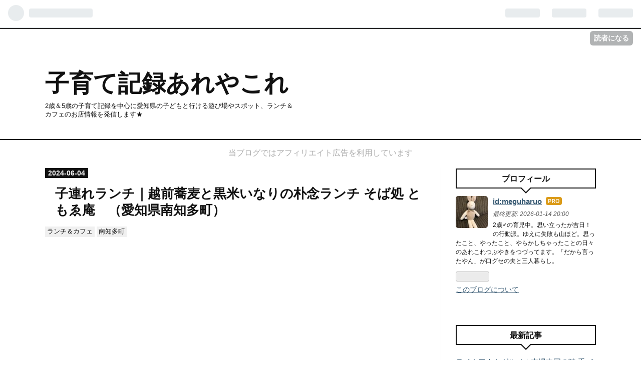

--- FILE ---
content_type: text/html; charset=utf-8
request_url: https://www.nito.work/entry/lunch-in-minamichita-tomoean
body_size: 16987
content:
<!DOCTYPE html>
<html
  lang="ja"

data-admin-domain="//blog.hatena.ne.jp"
data-admin-origin="https://blog.hatena.ne.jp"
data-author="meguharuo"
data-avail-langs="ja en"
data-blog="meguuuun.hatenablog.jp"
data-blog-host="meguuuun.hatenablog.jp"
data-blog-is-public="1"
data-blog-name="子育て記録あれやこれ"
data-blog-owner="meguharuo"
data-blog-show-ads=""
data-blog-show-sleeping-ads=""
data-blog-uri="https://www.nito.work/"
data-blog-uuid="26006613595001203"
data-blogs-uri-base="https://www.nito.work"
data-brand="pro"
data-data-layer="{&quot;hatenablog&quot;:{&quot;admin&quot;:{},&quot;analytics&quot;:{&quot;brand_property_id&quot;:&quot;&quot;,&quot;measurement_id&quot;:&quot;G-JG01KNVDF2&quot;,&quot;non_sampling_property_id&quot;:&quot;&quot;,&quot;property_id&quot;:&quot;UA-171771470-1&quot;,&quot;separated_property_id&quot;:&quot;UA-29716941-25&quot;},&quot;blog&quot;:{&quot;blog_id&quot;:&quot;26006613595001203&quot;,&quot;content_seems_japanese&quot;:&quot;true&quot;,&quot;disable_ads&quot;:&quot;custom_domain&quot;,&quot;enable_ads&quot;:&quot;false&quot;,&quot;enable_keyword_link&quot;:&quot;true&quot;,&quot;entry_show_footer_related_entries&quot;:&quot;true&quot;,&quot;force_pc_view&quot;:&quot;true&quot;,&quot;is_public&quot;:&quot;true&quot;,&quot;is_responsive_view&quot;:&quot;true&quot;,&quot;is_sleeping&quot;:&quot;false&quot;,&quot;lang&quot;:&quot;ja&quot;,&quot;name&quot;:&quot;\u5b50\u80b2\u3066\u8a18\u9332\u3042\u308c\u3084\u3053\u308c&quot;,&quot;owner_name&quot;:&quot;meguharuo&quot;,&quot;uri&quot;:&quot;https://www.nito.work/&quot;},&quot;brand&quot;:&quot;pro&quot;,&quot;page_id&quot;:&quot;entry&quot;,&quot;permalink_entry&quot;:{&quot;author_name&quot;:&quot;meguharuo&quot;,&quot;categories&quot;:&quot;\u30e9\u30f3\u30c1\uff06\u30ab\u30d5\u30a7\t\u5357\u77e5\u591a\u753a&quot;,&quot;character_count&quot;:978,&quot;date&quot;:&quot;2024-06-04&quot;,&quot;entry_id&quot;:&quot;6801883189111624936&quot;,&quot;first_category&quot;:&quot;\u30e9\u30f3\u30c1\uff06\u30ab\u30d5\u30a7&quot;,&quot;hour&quot;:&quot;20&quot;,&quot;title&quot;:&quot;\u5b50\u9023\u308c\u30e9\u30f3\u30c1\uff5c\u8d8a\u524d\u854e\u9ea6\u3068\u9ed2\u7c73\u3044\u306a\u308a\u306e\u6734\u5ff5\u30e9\u30f3\u30c1 \u305d\u3070\u51e6 \u3068\u3082\u3091\u5eb5\u3000\uff08\u611b\u77e5\u770c\u5357\u77e5\u591a\u753a\uff09&quot;,&quot;uri&quot;:&quot;https://www.nito.work/entry/lunch-in-minamichita-tomoean&quot;},&quot;pro&quot;:&quot;pro&quot;,&quot;router_type&quot;:&quot;blogs&quot;}}"
data-device="pc"
data-dont-recommend-pro="false"
data-global-domain="https://hatena.blog"
data-globalheader-color="b"
data-globalheader-type="pc"
data-has-touch-view="1"
data-help-url="https://help.hatenablog.com"
data-no-suggest-touch-view="1"
data-page="entry"
data-parts-domain="https://hatenablog-parts.com"
data-plus-available="1"
data-pro="true"
data-router-type="blogs"
data-sentry-dsn="https://03a33e4781a24cf2885099fed222b56d@sentry.io/1195218"
data-sentry-environment="production"
data-sentry-sample-rate="0.1"
data-static-domain="https://cdn.blog.st-hatena.com"
data-version="ce040fcbad0d42a5e1cae88990dad0"




  data-initial-state="{}"

  >
  <head prefix="og: http://ogp.me/ns# fb: http://ogp.me/ns/fb# article: http://ogp.me/ns/article#">

  

  
  <meta name="viewport" content="width=device-width, initial-scale=1.0" />


  


  

  <meta name="robots" content="max-image-preview:large" />


  <meta charset="utf-8"/>
  <meta http-equiv="X-UA-Compatible" content="IE=7; IE=9; IE=10; IE=11" />
  <title>子連れランチ｜古民家でいただく越前蕎麦と天ぷらの贅沢ランチ そば処ともゑ庵（愛知県南知多町） - 子育て記録あれやこれ</title>

  
  <link rel="canonical" href="https://www.nito.work/entry/lunch-in-minamichita-tomoean"/>



  

<meta itemprop="name" content="子連れランチ｜越前蕎麦と黒米いなりの朴念ランチ そば処 ともゑ庵　（愛知県南知多町） - 子育て記録あれやこれ"/>

  <meta itemprop="image" content="https://cdn.image.st-hatena.com/image/scale/b2307e80a9ef779646281bbe0574a4ec967654db/backend=imagemagick;version=1;width=1300/https%3A%2F%2Fcdn-ak.f.st-hatena.com%2Fimages%2Ffotolife%2Fm%2Fmeguharuo%2F20240604%2F20240604003154.jpg"/>


  <meta property="og:title" content="子連れランチ｜越前蕎麦と黒米いなりの朴念ランチ そば処 ともゑ庵　（愛知県南知多町） - 子育て記録あれやこれ"/>
<meta property="og:type" content="article"/>
  <meta property="og:url" content="https://www.nito.work/entry/lunch-in-minamichita-tomoean"/>

  <meta property="og:image" content="https://cdn.image.st-hatena.com/image/scale/b2307e80a9ef779646281bbe0574a4ec967654db/backend=imagemagick;version=1;width=1300/https%3A%2F%2Fcdn-ak.f.st-hatena.com%2Fimages%2Ffotolife%2Fm%2Fmeguharuo%2F20240604%2F20240604003154.jpg"/>

<meta property="og:image:alt" content="子連れランチ｜越前蕎麦と黒米いなりの朴念ランチ そば処 ともゑ庵　（愛知県南知多町） - 子育て記録あれやこれ"/>
    <meta property="og:description" content="古民家でいただく越前蕎麦と天ぷらと黒米いなりの贅沢ランチ こんにちは。ノコです。 知多半島ドライブ旅、お昼は「そば処 ともゑ庵」へいってきました(^^)/ 古民家でいただく越前蕎麦と天ぷらと黒米いなりの贅沢ランチ ともゑ庵って メニュー 実食 子ども連れは？ そば処 ともゑ庵 へのアクセス ともゑ庵って ともゑ庵は、南知多町豊浜の247号線沿いにあるお蕎麦屋さん。 海沿いを気持ちよく走った後、豊浜の家々が並ぶ細い道に建つ古民家を利用した店舗で、福井県産のそば粉を利用した手打ちそばをいただくことができます。 駐車場がちょっと離れたところにあり、車がびゅんびゅん通る247号は歩道もなく、3歳と0歳…" />
<meta property="og:site_name" content="子育て記録あれやこれ"/>

  <meta property="article:published_time" content="2024-06-04T11:00:00Z" />

    <meta property="article:tag" content="ランチ＆カフェ" />
    <meta property="article:tag" content="南知多町" />
      <meta name="twitter:card"  content="summary_large_image" />
    <meta name="twitter:image" content="https://cdn.image.st-hatena.com/image/scale/b2307e80a9ef779646281bbe0574a4ec967654db/backend=imagemagick;version=1;width=1300/https%3A%2F%2Fcdn-ak.f.st-hatena.com%2Fimages%2Ffotolife%2Fm%2Fmeguharuo%2F20240604%2F20240604003154.jpg" />  <meta name="twitter:title" content="子連れランチ｜越前蕎麦と黒米いなりの朴念ランチ そば処 ともゑ庵　（愛知県南知多町） - 子育て記録あれやこれ" />    <meta name="twitter:description" content="古民家でいただく越前蕎麦と天ぷらと黒米いなりの贅沢ランチ こんにちは。ノコです。 知多半島ドライブ旅、お昼は「そば処 ともゑ庵」へいってきました(^^)/ 古民家でいただく越前蕎麦と天ぷらと黒米いなりの贅沢ランチ ともゑ庵って メニュー 実食 子ども連れは？ そば処 ともゑ庵 へのアクセス ともゑ庵って ともゑ庵は、南…" />  <meta name="twitter:app:name:iphone" content="はてなブログアプリ" />
  <meta name="twitter:app:id:iphone" content="583299321" />
  <meta name="twitter:app:url:iphone" content="hatenablog:///open?uri=https%3A%2F%2Fwww.nito.work%2Fentry%2Flunch-in-minamichita-tomoean" />  <meta name="twitter:site" content="@kazunokoharuo" />
  
    <meta name="description" content="古民家でいただく越前蕎麦と天ぷらと黒米いなりの贅沢ランチ こんにちは。ノコです。 知多半島ドライブ旅、お昼は「そば処 ともゑ庵」へいってきました(^^)/ 古民家でいただく越前蕎麦と天ぷらと黒米いなりの贅沢ランチ ともゑ庵って メニュー 実食 子ども連れは？ そば処 ともゑ庵 へのアクセス ともゑ庵って ともゑ庵は、南知多町豊浜の247号線沿いにあるお蕎麦屋さん。 海沿いを気持ちよく走った後、豊浜の家々が並ぶ細い道に建つ古民家を利用した店舗で、福井県産のそば粉を利用した手打ちそばをいただくことができます。 駐車場がちょっと離れたところにあり、車がびゅんびゅん通る247号は歩道もなく、3歳と0歳…" />
    <meta name="google-site-verification" content="8rz8rQso4BR91rECs33ChulQZ9IwT0OH_dGw3J-Rqg4" />
    <meta name="keywords" content="子育て,子連れランチ,子連れ旅行,子どもの遊び場,愛知県," />


  
<script
  id="embed-gtm-data-layer-loader"
  data-data-layer-page-specific="{&quot;hatenablog&quot;:{&quot;blogs_permalink&quot;:{&quot;is_blog_sleeping&quot;:&quot;false&quot;,&quot;entry_afc_issued&quot;:&quot;false&quot;,&quot;blog_afc_issued&quot;:&quot;false&quot;,&quot;is_author_pro&quot;:&quot;true&quot;,&quot;has_related_entries_with_elasticsearch&quot;:&quot;true&quot;}}}"
>
(function() {
  function loadDataLayer(elem, attrName) {
    if (!elem) { return {}; }
    var json = elem.getAttribute(attrName);
    if (!json) { return {}; }
    return JSON.parse(json);
  }

  var globalVariables = loadDataLayer(
    document.documentElement,
    'data-data-layer'
  );
  var pageSpecificVariables = loadDataLayer(
    document.getElementById('embed-gtm-data-layer-loader'),
    'data-data-layer-page-specific'
  );

  var variables = [globalVariables, pageSpecificVariables];

  if (!window.dataLayer) {
    window.dataLayer = [];
  }

  for (var i = 0; i < variables.length; i++) {
    window.dataLayer.push(variables[i]);
  }
})();
</script>

<!-- Google Tag Manager -->
<script>(function(w,d,s,l,i){w[l]=w[l]||[];w[l].push({'gtm.start':
new Date().getTime(),event:'gtm.js'});var f=d.getElementsByTagName(s)[0],
j=d.createElement(s),dl=l!='dataLayer'?'&l='+l:'';j.async=true;j.src=
'https://www.googletagmanager.com/gtm.js?id='+i+dl;f.parentNode.insertBefore(j,f);
})(window,document,'script','dataLayer','GTM-P4CXTW');</script>
<!-- End Google Tag Manager -->











  <link rel="shortcut icon" href="https://www.nito.work/icon/favicon">
<link rel="apple-touch-icon" href="https://www.nito.work/icon/touch">
<link rel="icon" sizes="192x192" href="https://www.nito.work/icon/link">

  

<link rel="alternate" type="application/atom+xml" title="Atom" href="https://www.nito.work/feed"/>
<link rel="alternate" type="application/rss+xml" title="RSS2.0" href="https://www.nito.work/rss"/>

  <link rel="alternate" type="application/json+oembed" href="https://hatena.blog/oembed?url=https%3A%2F%2Fwww.nito.work%2Fentry%2Flunch-in-minamichita-tomoean&amp;format=json" title="oEmbed Profile of 子連れランチ｜越前蕎麦と黒米いなりの朴念ランチ そば処 ともゑ庵　（愛知県南知多町）"/>
<link rel="alternate" type="text/xml+oembed" href="https://hatena.blog/oembed?url=https%3A%2F%2Fwww.nito.work%2Fentry%2Flunch-in-minamichita-tomoean&amp;format=xml" title="oEmbed Profile of 子連れランチ｜越前蕎麦と黒米いなりの朴念ランチ そば処 ともゑ庵　（愛知県南知多町）"/>
  
  <link rel="author" href="http://www.hatena.ne.jp/meguharuo/">

  

  
      <link rel="preload" href="https://cdn-ak.f.st-hatena.com/images/fotolife/m/meguharuo/20240604/20240604001745.jpg" as="image"/>


  
    
<link rel="stylesheet" type="text/css" href="https://cdn.blog.st-hatena.com/css/blog.css?version=ce040fcbad0d42a5e1cae88990dad0"/>

    
  <link rel="stylesheet" type="text/css" href="https://usercss.blog.st-hatena.com/blog_style/26006613595001203/3355757c1f616891d8c092d9bd8f367492157f55"/>
  
  

  

  
<script> </script>

  
<style>
  div#google_afc_user,
  div.google-afc-user-container,
  div.google_afc_image,
  div.google_afc_blocklink {
      display: block !important;
  }
</style>


  

  
    <script type="application/ld+json">{"@context":"http://schema.org","@type":"Article","dateModified":"2024-06-05T12:25:26+09:00","datePublished":"2024-06-04T20:00:00+09:00","description":"古民家でいただく越前蕎麦と天ぷらと黒米いなりの贅沢ランチ こんにちは。ノコです。 知多半島ドライブ旅、お昼は「そば処 ともゑ庵」へいってきました(^^)/ 古民家でいただく越前蕎麦と天ぷらと黒米いなりの贅沢ランチ ともゑ庵って メニュー 実食 子ども連れは？ そば処 ともゑ庵 へのアクセス ともゑ庵って ともゑ庵は、南知多町豊浜の247号線沿いにあるお蕎麦屋さん。 海沿いを気持ちよく走った後、豊浜の家々が並ぶ細い道に建つ古民家を利用した店舗で、福井県産のそば粉を利用した手打ちそばをいただくことができます。 駐車場がちょっと離れたところにあり、車がびゅんびゅん通る247号は歩道もなく、3歳と0歳…","headline":"子連れランチ｜越前蕎麦と黒米いなりの朴念ランチ そば処 ともゑ庵 （愛知県南知多町）","image":["https://cdn-ak.f.st-hatena.com/images/fotolife/m/meguharuo/20240604/20240604003154.jpg"],"mainEntityOfPage":{"@id":"https://www.nito.work/entry/lunch-in-minamichita-tomoean","@type":"WebPage"}}</script>

  

  <script data-ad-client="ca-pub-6892823926299548" async src="https://pagead2.googlesyndication.com/pagead/js/adsbygoogle.js"></script>
</head>

  <body class="page-entry enable-top-editarea category-ランチ＆カフェ category-南知多町 globalheader-ng-enabled">
    

<div id="globalheader-container"
  data-brand="hatenablog"
  
  >
  <iframe id="globalheader" height="37" frameborder="0" allowTransparency="true"></iframe>
</div>


  
  
  
    <nav class="
      blog-controlls
      
    ">
      <div class="blog-controlls-blog-icon">
        <a href="https://www.nito.work/">
          <img src="https://cdn.image.st-hatena.com/image/square/6f4c01f834637d11a3db0906e41593b33cde43f1/backend=imagemagick;height=128;version=1;width=128/https%3A%2F%2Fcdn.user.blog.st-hatena.com%2Fblog_custom_icon%2F156743910%2F1594955546746648" alt="子育て記録あれやこれ"/>
        </a>
      </div>
      <div class="blog-controlls-title">
        <a href="https://www.nito.work/">子育て記録あれやこれ</a>
      </div>
      <a href="https://blog.hatena.ne.jp/meguharuo/meguuuun.hatenablog.jp/subscribe?utm_campaign=subscribe_blog&amp;utm_medium=button&amp;utm_source=blogs_topright_button" class="blog-controlls-subscribe-btn test-blog-header-controlls-subscribe">
        読者になる
      </a>
    </nav>
  

  <div id="container">
    <div id="container-inner">
      <header id="blog-title" data-brand="hatenablog">
  <div id="blog-title-inner" >
    <div id="blog-title-content">
      <h1 id="title"><a href="https://www.nito.work/">子育て記録あれやこれ</a></h1>
      
        <h2 id="blog-description">2歳＆5歳の子育て記録を中心に愛知県の子どもと行ける遊び場やスポット、ランチ＆カフェのお店情報を発信します★</h2>
      
    </div>
  </div>
</header>

      
  <div id="top-editarea">
    <p style="text-align:center; color:#a9a9a9; font-size:100%; ">
当ブログではアフィリエイト広告を利用しています
</p>
  </div>


      
      




<div id="content" class="hfeed"
  
  >
  <div id="content-inner">
    <div id="wrapper">
      <div id="main">
        <div id="main-inner">
          

          



          
  
  <!-- google_ad_section_start -->
  <!-- rakuten_ad_target_begin -->
  
  
  

  

  
    
      
        <article class="entry hentry test-hentry js-entry-article date-first autopagerize_page_element chars-1200 words-100 mode-html entry-odd" id="entry-6801883189111624936" data-keyword-campaign="" data-uuid="6801883189111624936" data-publication-type="entry">
  <div class="entry-inner">
    <header class="entry-header">
  
    <div class="date entry-date first">
    <a href="https://www.nito.work/archive/2024/06/04" rel="nofollow">
      <time datetime="2024-06-04T11:00:00Z" title="2024-06-04T11:00:00Z">
        <span class="date-year">2024</span><span class="hyphen">-</span><span class="date-month">06</span><span class="hyphen">-</span><span class="date-day">04</span>
      </time>
    </a>
      </div>
  <h1 class="entry-title">
  <a href="https://www.nito.work/entry/lunch-in-minamichita-tomoean" class="entry-title-link bookmark">子連れランチ｜越前蕎麦と黒米いなりの朴念ランチ そば処 ともゑ庵　（愛知県南知多町）</a>
</h1>

  
  

  <div class="entry-categories categories">
    
    <a href="https://www.nito.work/archive/category/%E3%83%A9%E3%83%B3%E3%83%81%EF%BC%86%E3%82%AB%E3%83%95%E3%82%A7" class="entry-category-link category-ランチ＆カフェ">ランチ＆カフェ</a>
    
    <a href="https://www.nito.work/archive/category/%E5%8D%97%E7%9F%A5%E5%A4%9A%E7%94%BA" class="entry-category-link category-南知多町">南知多町</a>
    
  </div>


  
  <div class="customized-header">
    <div class="entry-header-html"><script async src="https://pagead2.googlesyndication.com/pagead/js/adsbygoogle.js"></script>
<!-- ヘッダフッダ -->
<ins class="adsbygoogle"
     style="display:block"
     data-ad-client="ca-pub-6892823926299548"
     data-ad-slot="3604738982"
     data-ad-format="auto"
     data-full-width-responsive="true"></ins>
<script>
     (adsbygoogle = window.adsbygoogle || []).push({});
</script></div>
  </div>


  

</header>

    


    <div class="entry-content hatenablog-entry">
  
    <h3 id="古民家でいただく越前蕎麦と天ぷらと黒米いなりの贅沢ランチ">古民家でいただく越前蕎麦と天ぷらと黒米いなりの贅沢ランチ</h3>
<p><img src="https://cdn-ak.f.st-hatena.com/images/fotolife/m/meguharuo/20240604/20240604001745.jpg" alt="愛知県南知多町で赤ちゃんや子ども連れでランチができるともゑ庵の外観" width="1200" height="900" loading="lazy" title="" class="hatena-fotolife" itemprop="image" /></p>
<p> </p>
<p>こんにちは。ノコです。</p>
<p><a class="keyword" href="https://d.hatena.ne.jp/keyword/%C3%CE%C2%BF%C8%BE%C5%E7">知多半島</a>ドライブ旅、お昼は「そば処 ともゑ庵」へいってきました(^^)/</p>
<p> </p>
<ul class="table-of-contents">
    <li><a href="#古民家でいただく越前蕎麦と天ぷらと黒米いなりの贅沢ランチ">古民家でいただく越前蕎麦と天ぷらと黒米いなりの贅沢ランチ</a><ul>
            <li><a href="#ともゑ庵って">ともゑ庵って</a></li>
            <li><a href="#メニュー">メニュー</a></li>
            <li><a href="#実食">実食</a></li>
            <li><a href="#子ども連れは">子ども連れは？</a></li>
            <li><a href="#そば処-ともゑ庵-へのアクセス">そば処 ともゑ庵 へのアクセス</a></li>
        </ul>
    </li>
</ul>
<p> </p>
<h4 id="ともゑ庵って">ともゑ庵って</h4>
<p>ともゑ庵は、<a class="keyword" href="https://d.hatena.ne.jp/keyword/%C6%EE%C3%CE%C2%BF%C4%AE">南知多町</a>豊浜の247号線沿いにあるお<a class="keyword" href="https://d.hatena.ne.jp/keyword/%B6%BE%C7%FE%B2%B0">蕎麦屋</a>さん。</p>
<p>海沿いを気持ちよく走った後、豊浜の家々が並ぶ細い道に建つ古民家を利用した店舗で、<a class="keyword" href="https://d.hatena.ne.jp/keyword/%CA%A1%B0%E6%B8%A9">福井県</a>産のそば粉を利用した手打ちそばをいただくことができます。</p>
<p>駐車場がちょっと離れたところにあり、車がびゅんびゅん通る247号は歩道もなく、3歳と0歳を連れて歩くのはなかなか怖かった～(;´∀｀)</p>
<p> </p>
<p>▼店先で蕎麦打ち</p>
<p><img src="https://cdn-ak.f.st-hatena.com/images/fotolife/m/meguharuo/20240604/20240604151211.jpg" alt="愛知県南知多町にある赤ちゃんや子ども連れでランチができるそば処ともえ庵のそば打ち所" width="1200" height="900" loading="lazy" title="" class="hatena-fotolife" itemprop="image" /></p>
<p> </p>
<h4 id="メニュー">メニュー</h4>
<ul>
<li>朴念そばランチ　1,300円</li>
<li>さぬきうどんランチ　1,300円</li>
<li><a class="keyword" href="https://d.hatena.ne.jp/keyword/%A4%AA%A4%B3%A4%B5%A4%DE%A5%E9%A5%F3%A5%C1">おこさまランチ</a>　800円</li>
<li>温かい天ぷらうどんかそば　1,300円　</li>
</ul>
<p><img src="https://cdn-ak.f.st-hatena.com/images/fotolife/m/meguharuo/20240604/20240604002913.jpg" alt="愛知県南知多町の赤ちゃんや子ども連れでランチができるそば処ともえ庵のランチメニュー" width="1200" height="900" loading="lazy" title="" class="hatena-fotolife" itemprop="image" /></p>
<p> </p>
<h4 id="実食">実食</h4>
<p>朴念ランチをいただきました。</p>
<p> </p>
<p><img src="https://cdn-ak.f.st-hatena.com/images/fotolife/m/meguharuo/20240604/20240604003154.jpg" alt="愛知県南知多町にある赤ちゃんや子ども連れでランチができるそば処ともえ庵の朴念ランチ" width="1200" height="900" loading="lazy" title="" class="hatena-fotolife" itemprop="image" /></p>
<p> </p>
<p>天ぷらは、えび、<a class="keyword" href="https://d.hatena.ne.jp/keyword/%A4%E8%A4%E2%A4%AE">よもぎ</a>、なす、さつまいも、ピーマン。</p>
<p>この<a class="keyword" href="https://d.hatena.ne.jp/keyword/%A4%E8%A4%E2%A4%AE">よもぎ</a>がサクサクでおいしかった～。</p>
<p> </p>
<p><img src="https://cdn-ak.f.st-hatena.com/images/fotolife/m/meguharuo/20240604/20240604003504.jpg" alt="愛知県南知多町にある赤ちゃんや子ども連れでランチができるそば処ともえ庵の天ぷら" width="1200" height="900" loading="lazy" title="" class="hatena-fotolife" itemprop="image" /></p>
<p> </p>
<p>惣菜は、切り干し、わかめ、カリフラワーさらだ、わらびもち。</p>
<p>やっぱりわかめがおいしい～。</p>
<p> </p>
<p><img src="https://cdn-ak.f.st-hatena.com/images/fotolife/m/meguharuo/20240604/20240604003630.jpg" alt="愛知県南知多町にある赤ちゃんや子ども連れでランチができるそば処ともえ庵の惣菜" width="1200" height="1200" loading="lazy" title="" class="hatena-fotolife" itemprop="image" /></p>
<p> </p>
<p>そしてメインの越前蕎麦！</p>
<p>麺は細めの硬めでのどごしつるつる。おつゆは甘すぎずしょつぱ過ぎず。いいですね～。</p>
<p> </p>
<p><img src="https://cdn-ak.f.st-hatena.com/images/fotolife/m/meguharuo/20240604/20240604003940.jpg" alt="愛知県南知多町にある赤ちゃんや子ども連れでランチができるそば処ともえ庵のそば" width="1200" height="900" loading="lazy" title="" class="hatena-fotolife" itemprop="image" /></p>
<p> </p>
<p>そしてちょっと珍しい黒米のいなり。</p>
<p>甘みがしっかり食感もしっかり。</p>
<p> </p>
<p><img src="https://cdn-ak.f.st-hatena.com/images/fotolife/m/meguharuo/20240604/20240604004323.jpg" alt="愛知県南知多町にある赤ちゃんや子ども連れでランチができるそば処ともえ庵の黒米のいなり" width="1200" height="900" loading="lazy" title="" class="hatena-fotolife" itemprop="image" /></p>
<p> </p>
<p>ちなみに息子はお子様ランチ。</p>
<p>おうどんもおいしかったです。</p>
<p> </p>
<p><img src="https://cdn-ak.f.st-hatena.com/images/fotolife/m/meguharuo/20240604/20240604150915.jpg" alt="愛知県南知多町にある赤ちゃんや子ども連れでランチができるそば処ともえ庵のお子様ランチ" width="1200" height="900" loading="lazy" title="" class="hatena-fotolife" itemprop="image" /></p>
<p> </p>
<p>食後の珈琲は厳選した豆を1杯ずつドリップしてるというし、</p>
<p>デザートとコーヒーもついてこれはお得な気がする！</p>
<p> </p>
<p><img src="https://cdn-ak.f.st-hatena.com/images/fotolife/m/meguharuo/20240604/20240604151054.jpg" alt="愛知県南知多町にある赤ちゃんや子ども連れでランチができるそば処ともえ庵のデザートとコーヒー" width="1200" height="900" loading="lazy" title="" class="hatena-fotolife" itemprop="image" /></p>
<p> </p>
<p>とっても満足感のあるランチでした。</p>
<p> </p>
<h4 id="子ども連れは">子ども連れは？</h4>
<p>子ども連れオススメ度　★★★☆☆（3）</p>
<div style="padding: .5em 1em; margin: 2em 0; border: dashed 2px #5e6484; border-radius: 13px; background: #fff;">
<ul>
<li>ベビーチェア　→　なし</li>
<li>オムツ交換台　→　なし</li>
<li>お子様メニュー　→　あり</li>
<li>個室　→　なし</li>
</ul>
</div>
<p> </p>
<h4 id="そば処-ともゑ庵-へのアクセス"><strong>そば処 ともゑ庵 へのアクセス</strong></h4>
<p><strong>住所：</strong> 愛知県<a class="keyword" href="https://d.hatena.ne.jp/keyword/%C3%CE%C2%BF%B7%B4">知多郡</a><a class="keyword" href="https://d.hatena.ne.jp/keyword/%C6%EE%C3%CE%C2%BF%C4%AE">南知多町</a>大字豊浜字半月39-5</p>
<p><strong>電話： </strong>0569-65-2515</p>
<p><strong>営業時間： </strong>11:00～14:30</p>
<p><strong>定休日： </strong>日曜、<a class="keyword" href="https://d.hatena.ne.jp/keyword/%C9%D4%C4%EA">不定</a>休</p>
<p><strong>駐車場： </strong>あり</p>
<p><strong>サイト：</strong><a href="https://www.instagram.com/to_mo_e_an/" target="_blank"> 公式Instagram</a> / <a href="https://tabelog.com/aichi/A2304/A230403/23006977/" target="_blank">食べログ</a></p>
<p><iframe src="https://www.google.com/maps/embed?pb=!1m18!1m12!1m3!1d1679318.6377628467!2d134.62449609374997!3d34.707217500000006!2m3!1f0!2f0!3f0!3m2!1i1024!2i768!4f13.1!3m3!1m2!1s0x6004f33aa91c5399%3A0x34ff733804200240!2z44Go44KC44KR5bq1!5e0!3m2!1sja!2sjp!4v1717481788570!5m2!1sja!2sjp" width="400" height="300" style="border: 0;" allowfullscreen="" loading="lazy" referrerpolicy="no-referrer-when-downgrade"></iframe></p>
<p><span style="font-size: 80%;">お読みいただきありがとうございました(#^^#)</span></p>
<p><span style="font-size: 80%;">こちらは2023年3月の子連れランチの記録です。</span></p>
<p><span style="font-size: 80%;">赤ちゃん、子ども連れでの飲食店探しに役立ちますように☆</span></p>
<p> </p>
<p> </p>

<p>
<script type="text/javascript">
(function(b,c,f,g,a,d,e){b.MoshimoAffiliateObject=a;
b[a]=b[a]||function(){arguments.currentScript=c.currentScript
||c.scripts[c.scripts.length-2];(b[a].q=b[a].q||[]).push(arguments)};
c.getElementById(a)||(d=c.createElement(f),d.src=g,
d.id=a,e=c.getElementsByTagName("body")[0],e.appendChild(d))})
(window,document,"script","//dn.msmstatic.com/site/cardlink/bundle.js?20220329","msmaflink");
msmaflink({"n":"武生製麺 越前屋三代目の蕎麦越前そば3人前","b":"武生製麺","t":"4974606004464","d":"https:\/\/m.media-amazon.com","c_p":"","p":["\/images\/I\/41hgkULHJzL._SL500_.jpg"],"u":{"u":"https:\/\/www.amazon.co.jp\/dp\/B09KS9GT1V","t":"amazon","r_v":""},"v":"2.1","b_l":[{"id":1,"u_tx":"Amazonで見る","u_bc":"#f79256","u_url":"https:\/\/www.amazon.co.jp\/dp\/B09KS9GT1V","a_id":2098753,"p_id":170,"pl_id":27060,"pc_id":185,"s_n":"amazon","u_so":1},{"id":2,"u_tx":"楽天市場で見る","u_bc":"#f76956","u_url":"https:\/\/search.rakuten.co.jp\/search\/mall\/%E6%AD%A6%E7%94%9F%E8%A3%BD%E9%BA%BA%20%E8%B6%8A%E5%89%8D%E5%B1%8B%E4%B8%89%E4%BB%A3%E7%9B%AE%E3%81%AE%E8%95%8E%E9%BA%A6%E8%B6%8A%E5%89%8D%E3%81%9D%E3%81%B03%E4%BA%BA%E5%89%8D\/","a_id":2098742,"p_id":54,"pl_id":27059,"pc_id":54,"s_n":"rakuten","u_so":2},{"id":3,"u_tx":"Yahoo!ショッピングで見る","u_bc":"#66a7ff","u_url":"https:\/\/shopping.yahoo.co.jp\/search?first=1\u0026p=%E6%AD%A6%E7%94%9F%E8%A3%BD%E9%BA%BA%20%E8%B6%8A%E5%89%8D%E5%B1%8B%E4%B8%89%E4%BB%A3%E7%9B%AE%E3%81%AE%E8%95%8E%E9%BA%A6%E8%B6%8A%E5%89%8D%E3%81%9D%E3%81%B03%E4%BA%BA%E5%89%8D","a_id":2098754,"p_id":1225,"pl_id":27061,"pc_id":1925,"s_n":"yahoo","u_so":3}],"eid":"iqXKI","s":"s"});
</script>
</p>
<div id="msmaflink-iqXKI">リンク</div>

    
    




    

  
</div>

    
  <footer class="entry-footer">
    
    <div class="entry-tags-wrapper">
  <div class="entry-tags">
      <span class="entry-tag">
        <a href="https://d.hatena.ne.jp/keyword/%E3%81%A8%E3%82%82%E3%82%91%E5%BA%B5" class="entry-tag-link">
          
          
          <span class="entry-tag-icon">#</span><span class="entry-tag-label">ともゑ庵</span>
        </a>
      </span>
    
      <span class="entry-tag">
        <a href="https://d.hatena.ne.jp/keyword/%E8%B6%8A%E5%89%8D%E8%95%8E%E9%BA%A6" class="entry-tag-link">
          
          
          <span class="entry-tag-icon">#</span><span class="entry-tag-label">越前蕎麦</span>
        </a>
      </span>
    
      <span class="entry-tag">
        <a href="https://d.hatena.ne.jp/keyword/%E6%84%9B%E7%9F%A5%E7%9C%8C%E5%8D%97%E7%9F%A5%E5%A4%9A%E7%94%BA" class="entry-tag-link">
          
          
          <span class="entry-tag-icon">#</span><span class="entry-tag-label">愛知県南知多町</span>
        </a>
      </span>
    
      <span class="entry-tag">
        <a href="https://d.hatena.ne.jp/keyword/%E7%9F%A5%E5%A4%9A%E5%8D%8A%E5%B3%B6%E3%83%A9%E3%83%B3%E3%83%81" class="entry-tag-link">
          
          
          <span class="entry-tag-icon">#</span><span class="entry-tag-label">知多半島ランチ</span>
        </a>
      </span>
    
      <span class="entry-tag">
        <a href="https://d.hatena.ne.jp/keyword/%E5%8F%A4%E6%B0%91%E5%AE%B6%E3%83%A9%E3%83%B3%E3%83%81" class="entry-tag-link">
          
          
          <span class="entry-tag-icon">#</span><span class="entry-tag-label">古民家ランチ</span>
        </a>
      </span>
    
      <span class="entry-tag">
        <a href="https://d.hatena.ne.jp/keyword/%E5%AD%90%E9%80%A3%E3%82%8C%E3%83%A9%E3%83%B3%E3%83%81" class="entry-tag-link">
          
          
          <span class="entry-tag-icon">#</span><span class="entry-tag-label">子連れランチ</span>
        </a>
      </span>
      </div>
</div>

    <p class="entry-footer-section track-inview-by-gtm" data-gtm-track-json="{&quot;area&quot;: &quot;finish_reading&quot;}">
  <span class="author vcard"><span class="fn" data-load-nickname="1" data-user-name="meguharuo" >meguharuo</span></span>
  <span class="entry-footer-time"><a href="https://www.nito.work/entry/lunch-in-minamichita-tomoean"><time data-relative datetime="2024-06-04T11:00:00Z" title="2024-06-04T11:00:00Z" class="updated">2024-06-04 20:00</time></a></span>
  
  
  
    <span class="
      entry-footer-subscribe
      
    " data-test-blog-controlls-subscribe>
      <a href="https://blog.hatena.ne.jp/meguharuo/meguuuun.hatenablog.jp/subscribe?utm_source=blogs_entry_footer&amp;utm_medium=button&amp;utm_campaign=subscribe_blog">
        読者になる
      </a>
    </span>
  
</p>

    
  <div
    class="hatena-star-container"
    data-hatena-star-container
    data-hatena-star-url="https://www.nito.work/entry/lunch-in-minamichita-tomoean"
    data-hatena-star-title="子連れランチ｜越前蕎麦と黒米いなりの朴念ランチ そば処 ともゑ庵　（愛知県南知多町）"
    data-hatena-star-variant="profile-icon"
    data-hatena-star-profile-url-template="https://blog.hatena.ne.jp/{username}/"
  ></div>


    
<div class="social-buttons">
  
  
    <div class="social-button-item">
      <a href="https://b.hatena.ne.jp/entry/s/www.nito.work/entry/lunch-in-minamichita-tomoean" class="hatena-bookmark-button" data-hatena-bookmark-url="https://www.nito.work/entry/lunch-in-minamichita-tomoean" data-hatena-bookmark-layout="vertical-balloon" data-hatena-bookmark-lang="ja" title="この記事をはてなブックマークに追加"><img src="https://b.st-hatena.com/images/entry-button/button-only.gif" alt="この記事をはてなブックマークに追加" width="20" height="20" style="border: none;" /></a>
    </div>
  
  
    <div class="social-button-item">
      <div class="fb-share-button" data-layout="box_count" data-href="https://www.nito.work/entry/lunch-in-minamichita-tomoean"></div>
    </div>
  
  
    
    
    <div class="social-button-item">
      <a
          class="entry-share-button entry-share-button-twitter test-share-button-twitter"
          href="https://x.com/intent/tweet?hashtags=%E3%81%A8%E3%82%82%E3%82%91%E5%BA%B5&amp;hashtags=%E8%B6%8A%E5%89%8D%E8%95%8E%E9%BA%A6&amp;hashtags=%E6%84%9B%E7%9F%A5%E7%9C%8C%E5%8D%97%E7%9F%A5%E5%A4%9A%E7%94%BA&amp;hashtags=%E7%9F%A5%E5%A4%9A%E5%8D%8A%E5%B3%B6%E3%83%A9%E3%83%B3%E3%83%81&amp;hashtags=%E5%8F%A4%E6%B0%91%E5%AE%B6%E3%83%A9%E3%83%B3%E3%83%81&amp;hashtags=%E5%AD%90%E9%80%A3%E3%82%8C%E3%83%A9%E3%83%B3%E3%83%81&amp;text=%E5%AD%90%E9%80%A3%E3%82%8C%E3%83%A9%E3%83%B3%E3%83%81%EF%BD%9C%E5%8F%A4%E6%B0%91%E5%AE%B6%E3%81%A7%E3%81%84%E3%81%9F%E3%81%A0%E3%81%8F%E8%B6%8A%E5%89%8D%E8%95%8E%E9%BA%A6%E3%81%A8%E5%A4%A9%E3%81%B7%E3%82%89%E3%81%AE%E8%B4%85%E6%B2%A2%E3%83%A9%E3%83%B3%E3%83%81+%E3%81%9D%E3%81%B0%E5%87%A6%E3%81%A8%E3%82%82%E3%82%91%E5%BA%B5%EF%BC%88%E6%84%9B%E7%9F%A5%E7%9C%8C%E5%8D%97%E7%9F%A5%E5%A4%9A%E7%94%BA%EF%BC%89+-+%E5%AD%90%E8%82%B2%E3%81%A6%E8%A8%98%E9%8C%B2%E3%81%82%E3%82%8C%E3%82%84%E3%81%93%E3%82%8C&amp;url=https%3A%2F%2Fwww.nito.work%2Fentry%2Flunch-in-minamichita-tomoean"
          title="X（Twitter）で投稿する"
        ></a>
    </div>
  
  
  
  
  
  
</div>

    

    <div class="customized-footer">
      
  <iframe class="hatena-bookmark-comment-iframe" data-src="https://www.nito.work/iframe/hatena_bookmark_comment?canonical_uri=https%3A%2F%2Fwww.nito.work%2Fentry%2Flunch-in-minamichita-tomoean" frameborder="0" scrolling="no" style="border: none; width: 100%;">
  </iframe>


        

          <div class="entry-footer-modules" id="entry-footer-secondary-modules">      
<div class="hatena-module hatena-module-related-entries" >
      
  <!-- Hatena-Epic-has-related-entries-with-elasticsearch:true -->
  <div class="hatena-module-title">
    関連記事
  </div>
  <div class="hatena-module-body">
    <ul class="related-entries hatena-urllist urllist-with-thumbnails">
  
  
    
    <li class="urllist-item related-entries-item">
      <div class="urllist-item-inner related-entries-item-inner">
        
          
                      <a class="urllist-image-link related-entries-image-link" href="https://www.nito.work/entry/lunch%26cafe-matome">
  <img alt="知多半島・5市5町の赤ちゃんや子どもと一緒にいけるランチ＆カフェのお店まとめ" src="https://cdn.image.st-hatena.com/image/square/ff6d77fedaf59f53fa400571129ce20548e62b77/backend=imagemagick;height=100;version=1;width=100/https%3A%2F%2Fcdn-ak.f.st-hatena.com%2Fimages%2Ffotolife%2Fm%2Fmeguharuo%2F20230419%2F20230419103532.jpg" class="urllist-image related-entries-image" title="知多半島・5市5町の赤ちゃんや子どもと一緒にいけるランチ＆カフェのお店まとめ" width="100" height="100" loading="lazy">
</a>
            <div class="urllist-date-link related-entries-date-link">
  <a href="https://www.nito.work/archive/2023/04/19" rel="nofollow">
    <time datetime="2023-04-19T06:00:00Z" title="2023年4月19日">
      2023-04-19
    </time>
  </a>
</div>

          <a href="https://www.nito.work/entry/lunch%26cafe-matome" class="urllist-title-link related-entries-title-link  urllist-title related-entries-title">知多半島・5市5町の赤ちゃんや子どもと一緒にいけるランチ＆カフェのお店まとめ</a>




          
          

                      <div class="urllist-entry-body related-entries-entry-body">赤ちゃん・子ども連れで行った知多半島5市5町（東海市・大府市…</div>
      </div>
    </li>
  
    
    <li class="urllist-item related-entries-item">
      <div class="urllist-item-inner related-entries-item-inner">
        
          
                      <a class="urllist-image-link related-entries-image-link" href="https://www.nito.work/entry/gourmet-kuwana-basyoan">
  <img alt="子連れごはん♪ なばなの里内にある本格麺処 芭蕉庵（三重県桑名市）" src="https://cdn.image.st-hatena.com/image/square/115f7ed5773ced8710b690da2792b873ac16b552/backend=imagemagick;height=100;version=1;width=100/https%3A%2F%2Fcdn-ak.f.st-hatena.com%2Fimages%2Ffotolife%2Fm%2Fmeguharuo%2F20221226%2F20221226143501.jpg" class="urllist-image related-entries-image" title="子連れごはん♪ なばなの里内にある本格麺処 芭蕉庵（三重県桑名市）" width="100" height="100" loading="lazy">
</a>
            <div class="urllist-date-link related-entries-date-link">
  <a href="https://www.nito.work/archive/2022/12/26" rel="nofollow">
    <time datetime="2022-12-26T11:00:00Z" title="2022年12月26日">
      2022-12-26
    </time>
  </a>
</div>

          <a href="https://www.nito.work/entry/gourmet-kuwana-basyoan" class="urllist-title-link related-entries-title-link  urllist-title related-entries-title">子連れごはん♪ なばなの里内にある本格麺処 芭蕉庵（三重県桑名市）</a>




          
          

                      <div class="urllist-entry-body related-entries-entry-body">三重県桑名市長島町にあるナガシマリゾート・なばなの里内にあ…</div>
      </div>
    </li>
  
    
    <li class="urllist-item related-entries-item">
      <div class="urllist-item-inner related-entries-item-inner">
        
          
                      <a class="urllist-image-link related-entries-image-link" href="https://www.nito.work/entry/sweets-minamichita-taipai">
  <img alt="おすすめスイーツ｜かわいい鯛の形をした昔ながらのお菓子　たいぱい（愛知県南知多町）" src="https://cdn.image.st-hatena.com/image/square/38209fe8746c8c7d31ae5855002622f0ca1106c1/backend=imagemagick;height=100;version=1;width=100/https%3A%2F%2Fcdn-ak.f.st-hatena.com%2Fimages%2Ffotolife%2Fm%2Fmeguharuo%2F20221122%2F20221122161538.jpg" class="urllist-image related-entries-image" title="おすすめスイーツ｜かわいい鯛の形をした昔ながらのお菓子　たいぱい（愛知県南知多町）" width="100" height="100" loading="lazy">
</a>
            <div class="urllist-date-link related-entries-date-link">
  <a href="https://www.nito.work/archive/2022/11/22" rel="nofollow">
    <time datetime="2022-11-22T11:00:00Z" title="2022年11月22日">
      2022-11-22
    </time>
  </a>
</div>

          <a href="https://www.nito.work/entry/sweets-minamichita-taipai" class="urllist-title-link related-entries-title-link  urllist-title related-entries-title">おすすめスイーツ｜かわいい鯛の形をした昔ながらのお菓子 たいぱい（愛知県南知多町）</a>




          
          

                      <div class="urllist-entry-body related-entries-entry-body">愛知県南知多町の豊浜にある昔ながらの焼き菓子・たいぱいを買…</div>
      </div>
    </li>
  
    
    <li class="urllist-item related-entries-item">
      <div class="urllist-item-inner related-entries-item-inner">
        
          
                      <a class="urllist-image-link related-entries-image-link" href="https://www.nito.work/entry/2022/05/09/234418">
  <img alt="子連れランチ｜南知多の名物食堂　うつみ食堂（愛知県南知多町）" src="https://cdn.image.st-hatena.com/image/square/1c5fb6cf8594330e1e6d20da1b6b096a187689a0/backend=imagemagick;height=100;version=1;width=100/https%3A%2F%2Fcdn-ak.f.st-hatena.com%2Fimages%2Ffotolife%2Fm%2Fmeguharuo%2F20220509%2F20220509115235.jpg" class="urllist-image related-entries-image" title="子連れランチ｜南知多の名物食堂　うつみ食堂（愛知県南知多町）" width="100" height="100" loading="lazy">
</a>
            <div class="urllist-date-link related-entries-date-link">
  <a href="https://www.nito.work/archive/2022/05/09" rel="nofollow">
    <time datetime="2022-05-09T14:44:18Z" title="2022年5月9日">
      2022-05-09
    </time>
  </a>
</div>

          <a href="https://www.nito.work/entry/2022/05/09/234418" class="urllist-title-link related-entries-title-link  urllist-title related-entries-title">子連れランチ｜南知多の名物食堂 うつみ食堂（愛知県南知多町）</a>




          
          

                      <div class="urllist-entry-body related-entries-entry-body">南知多町にあるうつみ食堂で子連れランチしてきました。知らな…</div>
      </div>
    </li>
  
    
    <li class="urllist-item related-entries-item">
      <div class="urllist-item-inner related-entries-item-inner">
        
          
                      <a class="urllist-image-link related-entries-image-link" href="https://www.nito.work/entry/2022/03/21/235000">
  <img alt="子連れランチ♪　こだわりの米と海苔の和食処　範丈亭（知多市）" src="https://cdn.image.st-hatena.com/image/square/b3c0910dd53f5ffd02b700c5d4d4e38e34b81047/backend=imagemagick;height=100;version=1;width=100/https%3A%2F%2Fcdn-ak.f.st-hatena.com%2Fimages%2Ffotolife%2Fm%2Fmeguharuo%2F20220321%2F20220321144019.jpg" class="urllist-image related-entries-image" title="子連れランチ♪　こだわりの米と海苔の和食処　範丈亭（知多市）" width="100" height="100" loading="lazy">
</a>
            <div class="urllist-date-link related-entries-date-link">
  <a href="https://www.nito.work/archive/2022/03/21" rel="nofollow">
    <time datetime="2022-03-21T14:50:00Z" title="2022年3月21日">
      2022-03-21
    </time>
  </a>
</div>

          <a href="https://www.nito.work/entry/2022/03/21/235000" class="urllist-title-link related-entries-title-link  urllist-title related-entries-title">子連れランチ♪ こだわりの米と海苔の和食処 範丈亭（知多市）</a>




          
          

                      <div class="urllist-entry-body related-entries-entry-body">築100年以上の古民家でこだわりの和ランチを堪能したよ！ こん…</div>
      </div>
    </li>
  
</ul>

  </div>
</div>
  </div>
        
  <div class="entry-footer-html"><!-- 最初の見出し前にアドセンスを配置 -->

<script>// <![CDATA[

addEventListener("DOMContentLoaded", function() {

var $target = $('.entry-content > h3');

$target.eq(0).before($('.insentence-adsense'));

}, false);

// ]]></script>

<div class="insentence-adsense">

<p style="text-align:center;" >スポンサーリンク<br>

  

<script async src="https://pagead2.googlesyndication.com/pagead/js/adsbygoogle.js"></script>
<ins class="adsbygoogle"
     style="display:block; text-align:center;"
     data-ad-layout="in-article"
     data-ad-format="fluid"
     data-ad-client="ca-pub-6892823926299548"
     data-ad-slot="7510703713"></ins>
<script>
     (adsbygoogle = window.adsbygoogle || []).push({});
</script>

</p>

</div>

<!-- 最初の見出し前にアドセンスを配置ここまで --></div>


      
    </div>
    
  <div class="comment-box js-comment-box">
    
    <ul class="comment js-comment">
      <li class="read-more-comments" style="display: none;"><a>もっと読む</a></li>
    </ul>
    
      <a class="leave-comment-title js-leave-comment-title">コメントを書く</a>
    
  </div>

  </footer>

  </div>
</article>

      
      
    
  

  
  <!-- rakuten_ad_target_end -->
  <!-- google_ad_section_end -->
  
  
  
  <div class="pager pager-permalink permalink">
    
      
      <span class="pager-prev">
        <a href="https://www.nito.work/entry/kankospot-minamichita-hazumisaki" rel="prev">
          <span class="pager-arrow">&laquo; </span>
          知多半島最南端にある羽豆岬の羽豆神社と…
        </a>
      </span>
    
    
      
      <span class="pager-next">
        <a href="https://www.nito.work/entry/kankospot-minamichita-iwayaji" rel="next">
          知多半島ドライブ旅　知多四国巡り　岩屋…
          <span class="pager-arrow"> &raquo;</span>
        </a>
      </span>
    
  </div>


  



        </div>
      </div>

      <aside id="box1">
  <div id="box1-inner">
  </div>
</aside>

    </div><!-- #wrapper -->

    
<aside id="box2">
  
  <div id="box2-inner">
    
      

<div class="hatena-module hatena-module-profile">
  <div class="hatena-module-title">
    プロフィール
  </div>
  <div class="hatena-module-body">
    
    <a href="https://www.nito.work/about" class="profile-icon-link">
      <img src="https://cdn.profile-image.st-hatena.com/users/meguharuo/profile.png?1594955848"
      alt="id:meguharuo" class="profile-icon" />
    </a>
    

    
    <span class="id">
      <a href="https://www.nito.work/about" class="hatena-id-link"><span data-load-nickname="1" data-user-name="meguharuo">id:meguharuo</span></a>
      
  
  
    <a href="https://blog.hatena.ne.jp/-/pro?plus_via=blog_plus_badge&amp;utm_source=pro_badge&amp;utm_medium=referral&amp;utm_campaign=register_pro" title="はてなブログPro"><i class="badge-type-pro">はてなブログPro</i></a>
  


    </span>
    

    
      <div class="profile-activities">
      
        最終更新:
        <time datetime="2026-01-14T11:00:00Z" data-relative data-epoch="1768388400000" class="updated">2026-01-14 20:00</time>
      
    </div>
    

    
    <div class="profile-description">
      <p>2歳♂の育児中。思い立ったが吉日！の行動派。ゆえに失敗も山ほど。思ったこと、やったこと、やらかしちゃったことの日々のあれこれつぶやきをつづってます。「だから言ったやん」が口グセの夫と三人暮らし。</p>

    </div>
    

    
      <div class="hatena-follow-button-box btn-subscribe js-hatena-follow-button-box"
  
  >

  <a href="#" class="hatena-follow-button js-hatena-follow-button">
    <span class="subscribing">
      <span class="foreground">読者です</span>
      <span class="background">読者をやめる</span>
    </span>
    <span class="unsubscribing" data-track-name="profile-widget-subscribe-button" data-track-once>
      <span class="foreground">読者になる</span>
      <span class="background">読者になる</span>
    </span>
  </a>
  <div class="subscription-count-box js-subscription-count-box">
    <i></i>
    <u></u>
    <span class="subscription-count js-subscription-count">
    </span>
  </div>
</div>

    

    

    <div class="profile-about">
      <a href="https://www.nito.work/about">このブログについて</a>
    </div>

  </div>
</div>

    
      <div class="hatena-module hatena-module-recent-entries ">
  <div class="hatena-module-title">
    <a href="https://www.nito.work/archive">
      最新記事
    </a>
  </div>
  <div class="hatena-module-body">
    <ul class="recent-entries hatena-urllist ">
  
  
    
    <li class="urllist-item recent-entries-item">
      <div class="urllist-item-inner recent-entries-item-inner">
        
          
          
          <a href="https://www.nito.work/entry/gourmet-taketoyo-haoshanpao" class="urllist-title-link recent-entries-title-link  urllist-title recent-entries-title">テイクアウトグルメ｜本場中国の味 手づくり豚まんと餃子の店 好香包（武豊町）</a>




          
          

                </div>
    </li>
  
    
    <li class="urllist-item recent-entries-item">
      <div class="urllist-item-inner recent-entries-item-inner">
        
          
          
          <a href="https://www.nito.work/entry/dairy-3rdbirthday" class="urllist-title-link recent-entries-title-link  urllist-title recent-entries-title">娘3歳になりました</a>




          
          

                </div>
    </li>
  
    
    <li class="urllist-item recent-entries-item">
      <div class="urllist-item-inner recent-entries-item-inner">
        
          
          
          <a href="https://www.nito.work/entry/sweets-kitanagoya-bunmeidou" class="urllist-title-link recent-entries-title-link  urllist-title recent-entries-title">文明堂 名古屋工場直売所へ行ってきました</a>




          
          

                </div>
    </li>
  
    
    <li class="urllist-item recent-entries-item">
      <div class="urllist-item-inner recent-entries-item-inner">
        
          
          
          <a href="https://www.nito.work/entry/dairy-naritasantokomakikodomomiraikan" class="urllist-title-link recent-entries-title-link  urllist-title recent-entries-title">犬山成田山へ参拝＆小牧市こまきこども未来館</a>




          
          

                </div>
    </li>
  
    
    <li class="urllist-item recent-entries-item">
      <div class="urllist-item-inner recent-entries-item-inner">
        
          
          
          <a href="https://www.nito.work/entry/dairy-2026" class="urllist-title-link recent-entries-title-link  urllist-title recent-entries-title">2026年のご挨拶</a>




          
          

                </div>
    </li>
  
</ul>

      </div>
</div>

    
      

<div class="hatena-module hatena-module-category">
  <div class="hatena-module-title">
    カテゴリー
  </div>
  <div class="hatena-module-body">
    <ul class="hatena-urllist">
      
        <li>
          <a href="https://www.nito.work/archive/category/%E6%97%A5%E8%A8%98" class="category-日記">
            日記 (350)
          </a>
        </li>
      
        <li>
          <a href="https://www.nito.work/archive/category/%E5%AD%90%E8%82%B2%E3%81%A6" class="category-子育て">
            子育て (97)
          </a>
        </li>
      
        <li>
          <a href="https://www.nito.work/archive/category/%E3%83%A9%E3%83%B3%E3%83%81%EF%BC%86%E3%82%AB%E3%83%95%E3%82%A7" class="category-ランチ＆カフェ">
            ランチ＆カフェ (183)
          </a>
        </li>
      
        <li>
          <a href="https://www.nito.work/archive/category/%E3%82%B0%E3%83%AB%E3%83%A1" class="category-グルメ">
            グルメ (73)
          </a>
        </li>
      
        <li>
          <a href="https://www.nito.work/archive/category/%E3%82%B9%E3%82%A4%E3%83%BC%E3%83%84%E3%83%BB%E3%83%91%E3%83%B3" class="category-スイーツ・パン">
            スイーツ・パン (93)
          </a>
        </li>
      
        <li>
          <a href="https://www.nito.work/archive/category/%E3%83%A2%E3%83%BC%E3%83%8B%E3%83%B3%E3%82%B0" class="category-モーニング">
            モーニング (13)
          </a>
        </li>
      
        <li>
          <a href="https://www.nito.work/archive/category/%E8%A6%B3%E5%85%89%E3%82%B9%E3%83%9D%E3%83%83%E3%83%88" class="category-観光スポット">
            観光スポット (89)
          </a>
        </li>
      
        <li>
          <a href="https://www.nito.work/archive/category/%E9%81%8A%E3%81%B3%E5%A0%B4" class="category-遊び場">
            遊び場 (43)
          </a>
        </li>
      
        <li>
          <a href="https://www.nito.work/archive/category/%E9%9B%91%E8%AB%87" class="category-雑談">
            雑談 (11)
          </a>
        </li>
      
        <li>
          <a href="https://www.nito.work/archive/category/%E6%9D%B1%E6%B5%B7%E5%B8%82" class="category-東海市">
            東海市 (25)
          </a>
        </li>
      
        <li>
          <a href="https://www.nito.work/archive/category/%E5%A4%A7%E5%BA%9C%E5%B8%82" class="category-大府市">
            大府市 (22)
          </a>
        </li>
      
        <li>
          <a href="https://www.nito.work/archive/category/%E7%9F%A5%E5%A4%9A%E5%B8%82" class="category-知多市">
            知多市 (18)
          </a>
        </li>
      
        <li>
          <a href="https://www.nito.work/archive/category/%E5%8D%8A%E7%94%B0%E5%B8%82" class="category-半田市">
            半田市 (48)
          </a>
        </li>
      
        <li>
          <a href="https://www.nito.work/archive/category/%E6%9D%B1%E6%B5%A6%E7%94%BA" class="category-東浦町">
            東浦町 (23)
          </a>
        </li>
      
        <li>
          <a href="https://www.nito.work/archive/category/%E5%B8%B8%E6%BB%91%E5%B8%82" class="category-常滑市">
            常滑市 (35)
          </a>
        </li>
      
        <li>
          <a href="https://www.nito.work/archive/category/%E9%98%BF%E4%B9%85%E6%AF%94%E7%94%BA" class="category-阿久比町">
            阿久比町 (9)
          </a>
        </li>
      
        <li>
          <a href="https://www.nito.work/archive/category/%E7%BE%8E%E6%B5%9C%E7%94%BA" class="category-美浜町">
            美浜町 (16)
          </a>
        </li>
      
        <li>
          <a href="https://www.nito.work/archive/category/%E6%AD%A6%E8%B1%8A%E7%94%BA" class="category-武豊町">
            武豊町 (5)
          </a>
        </li>
      
        <li>
          <a href="https://www.nito.work/archive/category/%E5%8D%97%E7%9F%A5%E5%A4%9A%E7%94%BA" class="category-南知多町">
            南知多町 (23)
          </a>
        </li>
      
        <li>
          <a href="https://www.nito.work/archive/category/%E5%90%8D%E5%8F%A4%E5%B1%8B%E5%B8%82" class="category-名古屋市">
            名古屋市 (67)
          </a>
        </li>
      
        <li>
          <a href="https://www.nito.work/archive/category/%E7%A2%A7%E5%8D%97%E5%B8%82%E3%83%BB%E9%AB%98%E6%B5%9C%E5%B8%82%E3%83%BB%E8%A5%BF%E5%B0%BE%E5%B8%82" class="category-碧南市・高浜市・西尾市">
            碧南市・高浜市・西尾市 (29)
          </a>
        </li>
      
        <li>
          <a href="https://www.nito.work/archive/category/%E5%88%88%E8%B0%B7%E5%B8%82%E3%83%BB%E7%9F%A5%E7%AB%8B%E5%B8%82%E3%83%BB%E8%B1%8A%E6%98%8E%E5%B8%82" class="category-刈谷市・知立市・豊明市">
            刈谷市・知立市・豊明市 (33)
          </a>
        </li>
      
        <li>
          <a href="https://www.nito.work/archive/category/%E8%B1%8A%E7%94%B0%E5%B8%82%E3%83%BB%E6%9D%B1%E9%83%B7%E7%94%BA%E3%83%BB%E6%97%A5%E9%80%B2%E5%B8%82%E3%83%BB%E9%95%B7%E4%B9%85%E6%89%8B%E5%B8%82" class="category-豊田市・東郷町・日進市・長久手市">
            豊田市・東郷町・日進市・長久手市 (26)
          </a>
        </li>
      
        <li>
          <a href="https://www.nito.work/archive/category/%E6%96%B0%E5%9F%8E%E5%B8%82%E3%83%BB%E8%B1%8A%E5%B7%9D%E5%B8%82%E3%83%BB%E8%B1%8A%E6%A9%8B%E5%B8%82%E3%83%BB%E7%94%B0%E5%8E%9F%E5%B8%82%E3%83%BB%E8%92%B2%E9%83%A1%E5%B8%82" class="category-新城市・豊川市・豊橋市・田原市・蒲郡市">
            新城市・豊川市・豊橋市・田原市・蒲郡市 (10)
          </a>
        </li>
      
        <li>
          <a href="https://www.nito.work/archive/category/%E3%81%8A%E5%8F%96%E3%82%8A%E5%AF%84%E3%81%9B" class="category-お取り寄せ">
            お取り寄せ (9)
          </a>
        </li>
      
        <li>
          <a href="https://www.nito.work/archive/category/%E6%98%A5%E6%97%A5%E4%BA%95%E5%B8%82%E3%83%BB%E5%B0%8F%E7%89%A7%E5%B8%82" class="category-春日井市・小牧市">
            春日井市・小牧市 (7)
          </a>
        </li>
      
        <li>
          <a href="https://www.nito.work/archive/category/%E7%80%AC%E6%88%B8%E5%B8%82" class="category-瀬戸市">
            瀬戸市 (4)
          </a>
        </li>
      
        <li>
          <a href="https://www.nito.work/archive/category/%E7%8A%AC%E5%B1%B1%E5%B8%82" class="category-犬山市">
            犬山市 (8)
          </a>
        </li>
      
        <li>
          <a href="https://www.nito.work/archive/category/%E5%B2%A1%E5%B4%8E%E5%B8%82%E3%83%BB%E5%AE%89%E5%9F%8E%E5%B8%82" class="category-岡崎市・安城市">
            岡崎市・安城市 (30)
          </a>
        </li>
      
        <li>
          <a href="https://www.nito.work/archive/category/%E6%B8%85%E9%A0%88%E5%B8%82%E3%83%BB%E7%A8%B2%E6%B2%A2%E5%B8%82%E3%83%BB%E4%B8%80%E5%AE%AE%E5%B8%82%E3%83%BB%E6%B1%9F%E5%8D%97%E5%B8%82" class="category-清須市・稲沢市・一宮市・江南市">
            清須市・稲沢市・一宮市・江南市 (6)
          </a>
        </li>
      
        <li>
          <a href="https://www.nito.work/archive/category/%E4%B8%89%E9%87%8D%E7%9C%8C" class="category-三重県">
            三重県 (25)
          </a>
        </li>
      
        <li>
          <a href="https://www.nito.work/archive/category/%E5%B2%90%E9%98%9C%E7%9C%8C" class="category-岐阜県">
            岐阜県 (67)
          </a>
        </li>
      
        <li>
          <a href="https://www.nito.work/archive/category/%E5%8C%97%E9%99%B8%E3%83%BB%E7%94%B2%E4%BF%A1%E8%B6%8A%E3%82%A8%E3%83%AA%E3%82%A2" class="category-北陸・甲信越エリア">
            北陸・甲信越エリア (20)
          </a>
        </li>
      
        <li>
          <a href="https://www.nito.work/archive/category/%E9%96%A2%E8%A5%BF%E3%82%A8%E3%83%AA%E3%82%A2" class="category-関西エリア">
            関西エリア (46)
          </a>
        </li>
      
        <li>
          <a href="https://www.nito.work/archive/category/%E8%87%AA%E5%B7%B1%E7%B4%B9%E4%BB%8B" class="category-自己紹介">
            自己紹介 (1)
          </a>
        </li>
      
        <li>
          <a href="https://www.nito.work/archive/category/%E5%AD%90%E3%81%A9%E3%82%82%E3%81%AE%E9%81%8A%E3%81%B3%E5%A0%B4" class="category-子どもの遊び場">
            子どもの遊び場 (83)
          </a>
        </li>
      
        <li>
          <a href="https://www.nito.work/archive/category/%E6%97%85%E8%A1%8C" class="category-旅行">
            旅行 (42)
          </a>
        </li>
      
        <li>
          <a href="https://www.nito.work/archive/category/%E8%B3%BC%E5%85%A5%E5%93%81" class="category-購入品">
            購入品 (34)
          </a>
        </li>
      
        <li>
          <a href="https://www.nito.work/archive/category/%E9%96%A2%E6%9D%B1" class="category-関東">
            関東 (19)
          </a>
        </li>
      
        <li>
          <a href="https://www.nito.work/archive/category/%E3%82%A4%E3%83%99%E3%83%B3%E3%83%88" class="category-イベント">
            イベント (6)
          </a>
        </li>
      
        <li>
          <a href="https://www.nito.work/archive/category/%E4%BB%8A%E6%97%A5%E3%81%AE%E4%B8%80%E6%9E%9A" class="category-今日の一枚">
            今日の一枚 (4)
          </a>
        </li>
      
        <li>
          <a href="https://www.nito.work/archive/category/%E3%82%AD%E3%83%A3%E3%83%B3%E3%83%9A%E3%83%BC%E3%83%B3" class="category-キャンペーン">
            キャンペーン (4)
          </a>
        </li>
      
        <li>
          <a href="https://www.nito.work/archive/category/%E9%9D%99%E5%B2%A1%E7%9C%8C" class="category-静岡県">
            静岡県 (4)
          </a>
        </li>
      
        <li>
          <a href="https://www.nito.work/archive/category/%E5%8C%97%E5%90%8D%E5%8F%A4%E5%B1%8B%E5%B8%82" class="category-北名古屋市">
            北名古屋市 (1)
          </a>
        </li>
      
    </ul>
  </div>
</div>

    
      

<div class="hatena-module hatena-module-archive" data-archive-type="default" data-archive-url="https://www.nito.work/archive">
  <div class="hatena-module-title">
    <a href="https://www.nito.work/archive">月別アーカイブ</a>
  </div>
  <div class="hatena-module-body">
    
      
        <ul class="hatena-urllist">
          
            <li class="archive-module-year archive-module-year-hidden" data-year="2026">
              <div class="archive-module-button">
                <span class="archive-module-hide-button">▼</span>
                <span class="archive-module-show-button">▶</span>
              </div>
              <a href="https://www.nito.work/archive/2026" class="archive-module-year-title archive-module-year-2026">
                2026
              </a>
              <ul class="archive-module-months">
                
                  <li class="archive-module-month">
                    <a href="https://www.nito.work/archive/2026/01" class="archive-module-month-title archive-module-month-2026-1">
                      2026 / 1
                    </a>
                  </li>
                
              </ul>
            </li>
          
            <li class="archive-module-year archive-module-year-hidden" data-year="2025">
              <div class="archive-module-button">
                <span class="archive-module-hide-button">▼</span>
                <span class="archive-module-show-button">▶</span>
              </div>
              <a href="https://www.nito.work/archive/2025" class="archive-module-year-title archive-module-year-2025">
                2025
              </a>
              <ul class="archive-module-months">
                
                  <li class="archive-module-month">
                    <a href="https://www.nito.work/archive/2025/12" class="archive-module-month-title archive-module-month-2025-12">
                      2025 / 12
                    </a>
                  </li>
                
                  <li class="archive-module-month">
                    <a href="https://www.nito.work/archive/2025/11" class="archive-module-month-title archive-module-month-2025-11">
                      2025 / 11
                    </a>
                  </li>
                
                  <li class="archive-module-month">
                    <a href="https://www.nito.work/archive/2025/10" class="archive-module-month-title archive-module-month-2025-10">
                      2025 / 10
                    </a>
                  </li>
                
                  <li class="archive-module-month">
                    <a href="https://www.nito.work/archive/2025/09" class="archive-module-month-title archive-module-month-2025-9">
                      2025 / 9
                    </a>
                  </li>
                
                  <li class="archive-module-month">
                    <a href="https://www.nito.work/archive/2025/08" class="archive-module-month-title archive-module-month-2025-8">
                      2025 / 8
                    </a>
                  </li>
                
                  <li class="archive-module-month">
                    <a href="https://www.nito.work/archive/2025/07" class="archive-module-month-title archive-module-month-2025-7">
                      2025 / 7
                    </a>
                  </li>
                
                  <li class="archive-module-month">
                    <a href="https://www.nito.work/archive/2025/06" class="archive-module-month-title archive-module-month-2025-6">
                      2025 / 6
                    </a>
                  </li>
                
                  <li class="archive-module-month">
                    <a href="https://www.nito.work/archive/2025/05" class="archive-module-month-title archive-module-month-2025-5">
                      2025 / 5
                    </a>
                  </li>
                
                  <li class="archive-module-month">
                    <a href="https://www.nito.work/archive/2025/04" class="archive-module-month-title archive-module-month-2025-4">
                      2025 / 4
                    </a>
                  </li>
                
                  <li class="archive-module-month">
                    <a href="https://www.nito.work/archive/2025/03" class="archive-module-month-title archive-module-month-2025-3">
                      2025 / 3
                    </a>
                  </li>
                
                  <li class="archive-module-month">
                    <a href="https://www.nito.work/archive/2025/02" class="archive-module-month-title archive-module-month-2025-2">
                      2025 / 2
                    </a>
                  </li>
                
                  <li class="archive-module-month">
                    <a href="https://www.nito.work/archive/2025/01" class="archive-module-month-title archive-module-month-2025-1">
                      2025 / 1
                    </a>
                  </li>
                
              </ul>
            </li>
          
            <li class="archive-module-year archive-module-year-hidden" data-year="2024">
              <div class="archive-module-button">
                <span class="archive-module-hide-button">▼</span>
                <span class="archive-module-show-button">▶</span>
              </div>
              <a href="https://www.nito.work/archive/2024" class="archive-module-year-title archive-module-year-2024">
                2024
              </a>
              <ul class="archive-module-months">
                
                  <li class="archive-module-month">
                    <a href="https://www.nito.work/archive/2024/12" class="archive-module-month-title archive-module-month-2024-12">
                      2024 / 12
                    </a>
                  </li>
                
                  <li class="archive-module-month">
                    <a href="https://www.nito.work/archive/2024/11" class="archive-module-month-title archive-module-month-2024-11">
                      2024 / 11
                    </a>
                  </li>
                
                  <li class="archive-module-month">
                    <a href="https://www.nito.work/archive/2024/10" class="archive-module-month-title archive-module-month-2024-10">
                      2024 / 10
                    </a>
                  </li>
                
                  <li class="archive-module-month">
                    <a href="https://www.nito.work/archive/2024/09" class="archive-module-month-title archive-module-month-2024-9">
                      2024 / 9
                    </a>
                  </li>
                
                  <li class="archive-module-month">
                    <a href="https://www.nito.work/archive/2024/08" class="archive-module-month-title archive-module-month-2024-8">
                      2024 / 8
                    </a>
                  </li>
                
                  <li class="archive-module-month">
                    <a href="https://www.nito.work/archive/2024/07" class="archive-module-month-title archive-module-month-2024-7">
                      2024 / 7
                    </a>
                  </li>
                
                  <li class="archive-module-month">
                    <a href="https://www.nito.work/archive/2024/06" class="archive-module-month-title archive-module-month-2024-6">
                      2024 / 6
                    </a>
                  </li>
                
                  <li class="archive-module-month">
                    <a href="https://www.nito.work/archive/2024/05" class="archive-module-month-title archive-module-month-2024-5">
                      2024 / 5
                    </a>
                  </li>
                
                  <li class="archive-module-month">
                    <a href="https://www.nito.work/archive/2024/04" class="archive-module-month-title archive-module-month-2024-4">
                      2024 / 4
                    </a>
                  </li>
                
                  <li class="archive-module-month">
                    <a href="https://www.nito.work/archive/2024/03" class="archive-module-month-title archive-module-month-2024-3">
                      2024 / 3
                    </a>
                  </li>
                
                  <li class="archive-module-month">
                    <a href="https://www.nito.work/archive/2024/02" class="archive-module-month-title archive-module-month-2024-2">
                      2024 / 2
                    </a>
                  </li>
                
                  <li class="archive-module-month">
                    <a href="https://www.nito.work/archive/2024/01" class="archive-module-month-title archive-module-month-2024-1">
                      2024 / 1
                    </a>
                  </li>
                
              </ul>
            </li>
          
            <li class="archive-module-year archive-module-year-hidden" data-year="2023">
              <div class="archive-module-button">
                <span class="archive-module-hide-button">▼</span>
                <span class="archive-module-show-button">▶</span>
              </div>
              <a href="https://www.nito.work/archive/2023" class="archive-module-year-title archive-module-year-2023">
                2023
              </a>
              <ul class="archive-module-months">
                
                  <li class="archive-module-month">
                    <a href="https://www.nito.work/archive/2023/12" class="archive-module-month-title archive-module-month-2023-12">
                      2023 / 12
                    </a>
                  </li>
                
                  <li class="archive-module-month">
                    <a href="https://www.nito.work/archive/2023/11" class="archive-module-month-title archive-module-month-2023-11">
                      2023 / 11
                    </a>
                  </li>
                
                  <li class="archive-module-month">
                    <a href="https://www.nito.work/archive/2023/10" class="archive-module-month-title archive-module-month-2023-10">
                      2023 / 10
                    </a>
                  </li>
                
                  <li class="archive-module-month">
                    <a href="https://www.nito.work/archive/2023/09" class="archive-module-month-title archive-module-month-2023-9">
                      2023 / 9
                    </a>
                  </li>
                
                  <li class="archive-module-month">
                    <a href="https://www.nito.work/archive/2023/08" class="archive-module-month-title archive-module-month-2023-8">
                      2023 / 8
                    </a>
                  </li>
                
                  <li class="archive-module-month">
                    <a href="https://www.nito.work/archive/2023/07" class="archive-module-month-title archive-module-month-2023-7">
                      2023 / 7
                    </a>
                  </li>
                
                  <li class="archive-module-month">
                    <a href="https://www.nito.work/archive/2023/06" class="archive-module-month-title archive-module-month-2023-6">
                      2023 / 6
                    </a>
                  </li>
                
                  <li class="archive-module-month">
                    <a href="https://www.nito.work/archive/2023/05" class="archive-module-month-title archive-module-month-2023-5">
                      2023 / 5
                    </a>
                  </li>
                
                  <li class="archive-module-month">
                    <a href="https://www.nito.work/archive/2023/04" class="archive-module-month-title archive-module-month-2023-4">
                      2023 / 4
                    </a>
                  </li>
                
                  <li class="archive-module-month">
                    <a href="https://www.nito.work/archive/2023/03" class="archive-module-month-title archive-module-month-2023-3">
                      2023 / 3
                    </a>
                  </li>
                
              </ul>
            </li>
          
            <li class="archive-module-year archive-module-year-hidden" data-year="2022">
              <div class="archive-module-button">
                <span class="archive-module-hide-button">▼</span>
                <span class="archive-module-show-button">▶</span>
              </div>
              <a href="https://www.nito.work/archive/2022" class="archive-module-year-title archive-module-year-2022">
                2022
              </a>
              <ul class="archive-module-months">
                
                  <li class="archive-module-month">
                    <a href="https://www.nito.work/archive/2022/12" class="archive-module-month-title archive-module-month-2022-12">
                      2022 / 12
                    </a>
                  </li>
                
                  <li class="archive-module-month">
                    <a href="https://www.nito.work/archive/2022/11" class="archive-module-month-title archive-module-month-2022-11">
                      2022 / 11
                    </a>
                  </li>
                
                  <li class="archive-module-month">
                    <a href="https://www.nito.work/archive/2022/10" class="archive-module-month-title archive-module-month-2022-10">
                      2022 / 10
                    </a>
                  </li>
                
                  <li class="archive-module-month">
                    <a href="https://www.nito.work/archive/2022/09" class="archive-module-month-title archive-module-month-2022-9">
                      2022 / 9
                    </a>
                  </li>
                
                  <li class="archive-module-month">
                    <a href="https://www.nito.work/archive/2022/08" class="archive-module-month-title archive-module-month-2022-8">
                      2022 / 8
                    </a>
                  </li>
                
                  <li class="archive-module-month">
                    <a href="https://www.nito.work/archive/2022/07" class="archive-module-month-title archive-module-month-2022-7">
                      2022 / 7
                    </a>
                  </li>
                
                  <li class="archive-module-month">
                    <a href="https://www.nito.work/archive/2022/06" class="archive-module-month-title archive-module-month-2022-6">
                      2022 / 6
                    </a>
                  </li>
                
                  <li class="archive-module-month">
                    <a href="https://www.nito.work/archive/2022/05" class="archive-module-month-title archive-module-month-2022-5">
                      2022 / 5
                    </a>
                  </li>
                
                  <li class="archive-module-month">
                    <a href="https://www.nito.work/archive/2022/04" class="archive-module-month-title archive-module-month-2022-4">
                      2022 / 4
                    </a>
                  </li>
                
                  <li class="archive-module-month">
                    <a href="https://www.nito.work/archive/2022/03" class="archive-module-month-title archive-module-month-2022-3">
                      2022 / 3
                    </a>
                  </li>
                
                  <li class="archive-module-month">
                    <a href="https://www.nito.work/archive/2022/02" class="archive-module-month-title archive-module-month-2022-2">
                      2022 / 2
                    </a>
                  </li>
                
                  <li class="archive-module-month">
                    <a href="https://www.nito.work/archive/2022/01" class="archive-module-month-title archive-module-month-2022-1">
                      2022 / 1
                    </a>
                  </li>
                
              </ul>
            </li>
          
            <li class="archive-module-year archive-module-year-hidden" data-year="2021">
              <div class="archive-module-button">
                <span class="archive-module-hide-button">▼</span>
                <span class="archive-module-show-button">▶</span>
              </div>
              <a href="https://www.nito.work/archive/2021" class="archive-module-year-title archive-module-year-2021">
                2021
              </a>
              <ul class="archive-module-months">
                
                  <li class="archive-module-month">
                    <a href="https://www.nito.work/archive/2021/12" class="archive-module-month-title archive-module-month-2021-12">
                      2021 / 12
                    </a>
                  </li>
                
                  <li class="archive-module-month">
                    <a href="https://www.nito.work/archive/2021/11" class="archive-module-month-title archive-module-month-2021-11">
                      2021 / 11
                    </a>
                  </li>
                
                  <li class="archive-module-month">
                    <a href="https://www.nito.work/archive/2021/10" class="archive-module-month-title archive-module-month-2021-10">
                      2021 / 10
                    </a>
                  </li>
                
                  <li class="archive-module-month">
                    <a href="https://www.nito.work/archive/2021/09" class="archive-module-month-title archive-module-month-2021-9">
                      2021 / 9
                    </a>
                  </li>
                
                  <li class="archive-module-month">
                    <a href="https://www.nito.work/archive/2021/08" class="archive-module-month-title archive-module-month-2021-8">
                      2021 / 8
                    </a>
                  </li>
                
                  <li class="archive-module-month">
                    <a href="https://www.nito.work/archive/2021/07" class="archive-module-month-title archive-module-month-2021-7">
                      2021 / 7
                    </a>
                  </li>
                
                  <li class="archive-module-month">
                    <a href="https://www.nito.work/archive/2021/06" class="archive-module-month-title archive-module-month-2021-6">
                      2021 / 6
                    </a>
                  </li>
                
                  <li class="archive-module-month">
                    <a href="https://www.nito.work/archive/2021/05" class="archive-module-month-title archive-module-month-2021-5">
                      2021 / 5
                    </a>
                  </li>
                
                  <li class="archive-module-month">
                    <a href="https://www.nito.work/archive/2021/04" class="archive-module-month-title archive-module-month-2021-4">
                      2021 / 4
                    </a>
                  </li>
                
                  <li class="archive-module-month">
                    <a href="https://www.nito.work/archive/2021/03" class="archive-module-month-title archive-module-month-2021-3">
                      2021 / 3
                    </a>
                  </li>
                
                  <li class="archive-module-month">
                    <a href="https://www.nito.work/archive/2021/02" class="archive-module-month-title archive-module-month-2021-2">
                      2021 / 2
                    </a>
                  </li>
                
                  <li class="archive-module-month">
                    <a href="https://www.nito.work/archive/2021/01" class="archive-module-month-title archive-module-month-2021-1">
                      2021 / 1
                    </a>
                  </li>
                
              </ul>
            </li>
          
            <li class="archive-module-year archive-module-year-hidden" data-year="2020">
              <div class="archive-module-button">
                <span class="archive-module-hide-button">▼</span>
                <span class="archive-module-show-button">▶</span>
              </div>
              <a href="https://www.nito.work/archive/2020" class="archive-module-year-title archive-module-year-2020">
                2020
              </a>
              <ul class="archive-module-months">
                
                  <li class="archive-module-month">
                    <a href="https://www.nito.work/archive/2020/12" class="archive-module-month-title archive-module-month-2020-12">
                      2020 / 12
                    </a>
                  </li>
                
                  <li class="archive-module-month">
                    <a href="https://www.nito.work/archive/2020/11" class="archive-module-month-title archive-module-month-2020-11">
                      2020 / 11
                    </a>
                  </li>
                
                  <li class="archive-module-month">
                    <a href="https://www.nito.work/archive/2020/10" class="archive-module-month-title archive-module-month-2020-10">
                      2020 / 10
                    </a>
                  </li>
                
                  <li class="archive-module-month">
                    <a href="https://www.nito.work/archive/2020/09" class="archive-module-month-title archive-module-month-2020-9">
                      2020 / 9
                    </a>
                  </li>
                
                  <li class="archive-module-month">
                    <a href="https://www.nito.work/archive/2020/08" class="archive-module-month-title archive-module-month-2020-8">
                      2020 / 8
                    </a>
                  </li>
                
                  <li class="archive-module-month">
                    <a href="https://www.nito.work/archive/2020/07" class="archive-module-month-title archive-module-month-2020-7">
                      2020 / 7
                    </a>
                  </li>
                
              </ul>
            </li>
          
        </ul>
      
    
  </div>
</div>

    
      <div class="hatena-module hatena-module-links">
  <div class="hatena-module-title">
    このサイトについて
  </div>
  <div class="hatena-module-body">
    <ul class="hatena-urllist">
      
        <li>
          <a href="https://www.nito.work/privacy-policy">プライバシーポリシー</a>
        </li>
      
        <li>
          <a href="https://www.nito.work/contact">お問い合わせ</a>
        </li>
      
    </ul>
  </div>
</div>

    
      
<div class="hatena-module hatena-module-html">
    <div class="hatena-module-title">スポンサーリンク</div>
  <div class="hatena-module-body">
    <script async src="https://pagead2.googlesyndication.com/pagead/js/adsbygoogle.js"></script>
<!-- -->
<ins class="adsbygoogle"
     style="display:block"
     data-ad-client="ca-pub-6892823926299548"
     data-ad-slot="6569264936"
     data-ad-format="auto"
     data-full-width-responsive="true"></ins>
<script>
     (adsbygoogle = window.adsbygoogle || []).push({});
</script>
  </div>
</div>

    
    
  </div>
</aside>


  </div>
</div>




      

      

    </div>
  </div>
  
<footer id="footer" data-brand="hatenablog">
  <div id="footer-inner">
    
      <div style="display:none !important" class="guest-footer js-guide-register test-blogs-register-guide" data-action="guide-register">
  <div class="guest-footer-content">
    <h3>はてなブログをはじめよう！</h3>
    <p>meguharuoさんは、はてなブログを使っています。あなたもはてなブログをはじめてみませんか？</p>
    <div class="guest-footer-btn-container">
      <div  class="guest-footer-btn">
        <a class="btn btn-register js-inherit-ga" href="https://blog.hatena.ne.jp/register?via=200227" target="_blank">はてなブログをはじめる（無料）</a>
      </div>
      <div  class="guest-footer-btn">
        <a href="https://hatena.blog/guide" target="_blank">はてなブログとは</a>
      </div>
    </div>
  </div>
</div>

    
    <address class="footer-address">
      <a href="https://www.nito.work/">
        <img src="https://cdn.image.st-hatena.com/image/square/6f4c01f834637d11a3db0906e41593b33cde43f1/backend=imagemagick;height=128;version=1;width=128/https%3A%2F%2Fcdn.user.blog.st-hatena.com%2Fblog_custom_icon%2F156743910%2F1594955546746648" width="16" height="16" alt="子育て記録あれやこれ"/>
        <span class="footer-address-name">子育て記録あれやこれ</span>
      </a>
    </address>
    <p class="services">
      Powered by <a href="https://hatena.blog/">Hatena Blog</a>
      |
        <a href="https://blog.hatena.ne.jp/-/abuse_report?target_url=https%3A%2F%2Fwww.nito.work%2Fentry%2Flunch-in-minamichita-tomoean" class="report-abuse-link test-report-abuse-link" target="_blank">ブログを報告する</a>
    </p>
  </div>
</footer>


  
  <script async src="https://s.hatena.ne.jp/js/widget/star.js"></script>
  
  
  <script>
    if (typeof window.Hatena === 'undefined') {
      window.Hatena = {};
    }
    if (!Hatena.hasOwnProperty('Star')) {
      Hatena.Star = {
        VERSION: 2,
      };
    }
  </script>


  
    <div id="fb-root"></div>
<script>(function(d, s, id) {
  var js, fjs = d.getElementsByTagName(s)[0];
  if (d.getElementById(id)) return;
  js = d.createElement(s); js.id = id;
  js.src = "//connect.facebook.net/ja_JP/sdk.js#xfbml=1&appId=719729204785177&version=v17.0";
  fjs.parentNode.insertBefore(js, fjs);
}(document, 'script', 'facebook-jssdk'));</script>

  
  

<div class="quote-box">
  <div class="tooltip-quote tooltip-quote-stock">
    <i class="blogicon-quote" title="引用をストック"></i>
  </div>
  <div class="tooltip-quote tooltip-quote-tweet js-tooltip-quote-tweet">
    <a class="js-tweet-quote" target="_blank" data-track-name="quote-tweet" data-track-once>
      <img src="https://cdn.blog.st-hatena.com/images/admin/quote/quote-x-icon.svg?version=ce040fcbad0d42a5e1cae88990dad0" title="引用して投稿する" >
    </a>
  </div>
</div>

<div class="quote-stock-panel" id="quote-stock-message-box" style="position: absolute; z-index: 3000">
  <div class="message-box" id="quote-stock-succeeded-message" style="display: none">
    <p>引用をストックしました</p>
    <button class="btn btn-primary" id="quote-stock-show-editor-button" data-track-name="curation-quote-edit-button">ストック一覧を見る</button>
    <button class="btn quote-stock-close-message-button">閉じる</button>
  </div>

  <div class="message-box" id="quote-login-required-message" style="display: none">
    <p>引用するにはまずログインしてください</p>
    <button class="btn btn-primary" id="quote-login-button">ログイン</button>
    <button class="btn quote-stock-close-message-button">閉じる</button>
  </div>

  <div class="error-box" id="quote-stock-failed-message" style="display: none">
    <p>引用をストックできませんでした。再度お試しください</p>
    <button class="btn quote-stock-close-message-button">閉じる</button>
  </div>

  <div class="error-box" id="unstockable-quote-message-box" style="display: none; position: absolute; z-index: 3000;">
    <p>限定公開記事のため引用できません。</p>
  </div>
</div>

<script type="x-underscore-template" id="js-requote-button-template">
  <div class="requote-button js-requote-button">
    <button class="requote-button-btn tipsy-top" title="引用する"><i class="blogicon-quote"></i></button>
  </div>
</script>



  
  <div id="hidden-subscribe-button" style="display: none;">
    <div class="hatena-follow-button-box btn-subscribe js-hatena-follow-button-box"
  
  >

  <a href="#" class="hatena-follow-button js-hatena-follow-button">
    <span class="subscribing">
      <span class="foreground">読者です</span>
      <span class="background">読者をやめる</span>
    </span>
    <span class="unsubscribing" data-track-name="profile-widget-subscribe-button" data-track-once>
      <span class="foreground">読者になる</span>
      <span class="background">読者になる</span>
    </span>
  </a>
  <div class="subscription-count-box js-subscription-count-box">
    <i></i>
    <u></u>
    <span class="subscription-count js-subscription-count">
    </span>
  </div>
</div>

  </div>

  



    


  <script async src="https://platform.twitter.com/widgets.js" charset="utf-8"></script>

<script src="https://b.st-hatena.com/js/bookmark_button.js" charset="utf-8" async="async"></script>


<script type="text/javascript" src="https://cdn.blog.st-hatena.com/js/external/jquery.min.js?v=1.12.4&amp;version=ce040fcbad0d42a5e1cae88990dad0"></script>







<script src="https://cdn.blog.st-hatena.com/js/texts-ja.js?version=ce040fcbad0d42a5e1cae88990dad0"></script>



  <script id="vendors-js" data-env="production" src="https://cdn.blog.st-hatena.com/js/vendors.js?version=ce040fcbad0d42a5e1cae88990dad0" crossorigin="anonymous"></script>

<script id="hatenablog-js" data-env="production" src="https://cdn.blog.st-hatena.com/js/hatenablog.js?version=ce040fcbad0d42a5e1cae88990dad0" crossorigin="anonymous" data-page-id="entry"></script>


  <script>Hatena.Diary.GlobalHeader.init()</script>







    

    





  </body>
</html>



--- FILE ---
content_type: text/html; charset=utf-8
request_url: https://www.google.com/recaptcha/api2/aframe
body_size: 268
content:
<!DOCTYPE HTML><html><head><meta http-equiv="content-type" content="text/html; charset=UTF-8"></head><body><script nonce="DDx9BIA6fcrBv4pb1JF1HA">/** Anti-fraud and anti-abuse applications only. See google.com/recaptcha */ try{var clients={'sodar':'https://pagead2.googlesyndication.com/pagead/sodar?'};window.addEventListener("message",function(a){try{if(a.source===window.parent){var b=JSON.parse(a.data);var c=clients[b['id']];if(c){var d=document.createElement('img');d.src=c+b['params']+'&rc='+(localStorage.getItem("rc::a")?sessionStorage.getItem("rc::b"):"");window.document.body.appendChild(d);sessionStorage.setItem("rc::e",parseInt(sessionStorage.getItem("rc::e")||0)+1);localStorage.setItem("rc::h",'1768705365609');}}}catch(b){}});window.parent.postMessage("_grecaptcha_ready", "*");}catch(b){}</script></body></html>